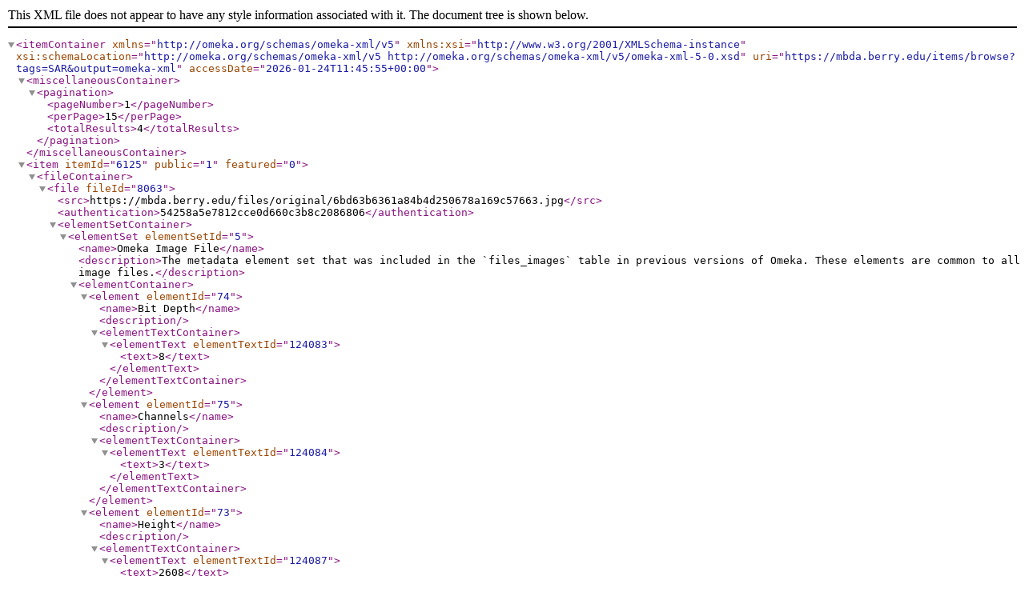

--- FILE ---
content_type: text/xml;charset=UTF-8
request_url: https://mbda.berry.edu/items/browse?tags=SAR&output=omeka-xml
body_size: 3541
content:
<?xml version="1.0" encoding="UTF-8"?>
<itemContainer xmlns="http://omeka.org/schemas/omeka-xml/v5" xmlns:xsi="http://www.w3.org/2001/XMLSchema-instance" xsi:schemaLocation="http://omeka.org/schemas/omeka-xml/v5 http://omeka.org/schemas/omeka-xml/v5/omeka-xml-5-0.xsd" uri="https://mbda.berry.edu/items/browse?tags=SAR&amp;output=omeka-xml" accessDate="2026-01-24T11:45:55+00:00">
  <miscellaneousContainer>
    <pagination>
      <pageNumber>1</pageNumber>
      <perPage>15</perPage>
      <totalResults>4</totalResults>
    </pagination>
  </miscellaneousContainer>
  <item itemId="6125" public="1" featured="0">
    <fileContainer>
      <file fileId="8063">
        <src>https://mbda.berry.edu/files/original/6bd63b6361a84b4d250678a169c57663.jpg</src>
        <authentication>54258a5e7812cce0d660c3b8c2086806</authentication>
        <elementSetContainer>
          <elementSet elementSetId="5">
            <name>Omeka Image File</name>
            <description>The metadata element set that was included in the `files_images` table in previous versions of Omeka. These elements are common to all image files.</description>
            <elementContainer>
              <element elementId="74">
                <name>Bit Depth</name>
                <description/>
                <elementTextContainer>
                  <elementText elementTextId="124083">
                    <text>8</text>
                  </elementText>
                </elementTextContainer>
              </element>
              <element elementId="75">
                <name>Channels</name>
                <description/>
                <elementTextContainer>
                  <elementText elementTextId="124084">
                    <text>3</text>
                  </elementText>
                </elementTextContainer>
              </element>
              <element elementId="73">
                <name>Height</name>
                <description/>
                <elementTextContainer>
                  <elementText elementTextId="124087">
                    <text>2608</text>
                  </elementText>
                </elementTextContainer>
              </element>
              <element elementId="72">
                <name>Width</name>
                <description/>
                <elementTextContainer>
                  <elementText elementTextId="124088">
                    <text>2000</text>
                  </elementText>
                </elementTextContainer>
              </element>
            </elementContainer>
          </elementSet>
        </elementSetContainer>
      </file>
    </fileContainer>
    <elementSetContainer>
      <elementSet elementSetId="1">
        <name>Dublin Core</name>
        <description>The Dublin Core metadata element set is common to all Omeka records, including items, files, and collections. For more information see, http://dublincore.org/documents/dces/.</description>
        <elementContainer>
          <element elementId="48">
            <name>Source</name>
            <description>A related resource from which the described resource is derived</description>
            <elementTextContainer>
              <elementText elementTextId="151293">
                <text>MB Collection</text>
              </elementText>
            </elementTextContainer>
          </element>
          <element elementId="45">
            <name>Publisher</name>
            <description>An entity responsible for making the resource available</description>
            <elementTextContainer>
              <elementText elementTextId="151294">
                <text>Berry College Memorial Library</text>
              </elementText>
            </elementTextContainer>
          </element>
          <element elementId="42">
            <name>Format</name>
            <description>The file format, physical medium, or dimensions of the resource</description>
            <elementTextContainer>
              <elementText elementTextId="151296">
                <text>image-jpeg</text>
              </elementText>
            </elementTextContainer>
          </element>
          <element elementId="44">
            <name>Language</name>
            <description>A language of the resource</description>
            <elementTextContainer>
              <elementText elementTextId="151297">
                <text>en-US</text>
              </elementText>
            </elementTextContainer>
          </element>
          <element elementId="43">
            <name>Identifier</name>
            <description>An unambiguous reference to the resource within a given context</description>
            <elementTextContainer>
              <elementText elementTextId="151298">
                <text>MB64_7_76_001</text>
              </elementText>
            </elementTextContainer>
          </element>
          <element elementId="38">
            <name>Coverage</name>
            <description>The spatial or temporal topic of the resource, the spatial applicability of the resource, or the jurisdiction under which the resource is relevant</description>
            <elementTextContainer>
              <elementText elementTextId="151299">
                <text>Mount Berry, Georgia</text>
              </elementText>
            </elementTextContainer>
          </element>
          <element elementId="51">
            <name>Type</name>
            <description>The nature or genre of the resource</description>
            <elementTextContainer>
              <elementText elementTextId="387788">
                <text>Text Document</text>
              </elementText>
            </elementTextContainer>
          </element>
          <element elementId="40">
            <name>Date</name>
            <description>A point or period of time associated with an event in the lifecycle of the resource</description>
            <elementTextContainer>
              <elementText elementTextId="387790">
                <text>--</text>
              </elementText>
            </elementTextContainer>
          </element>
          <element elementId="50">
            <name>Title</name>
            <description>A name given to the resource</description>
            <elementTextContainer>
              <elementText elementTextId="387791">
                <text>Letter to The Berry Schools from John H. Willey</text>
              </elementText>
            </elementTextContainer>
          </element>
          <element elementId="41">
            <name>Description</name>
            <description>An account of the resource</description>
            <elementTextContainer>
              <elementText elementTextId="387792">
                <text>Letter asks that two copies of the circular published by the Schools be sent to John H. Willey. </text>
              </elementText>
            </elementTextContainer>
          </element>
          <element elementId="39">
            <name>Creator</name>
            <description>An entity primarily responsible for making the resource</description>
            <elementTextContainer>
              <elementText elementTextId="387793">
                <text> John H. Willey </text>
              </elementText>
            </elementTextContainer>
          </element>
        </elementContainer>
      </elementSet>
    </elementSetContainer>
    <tagContainer>
      <tag tagId="1305">
        <name>circular</name>
      </tag>
      <tag tagId="1787">
        <name>SAR</name>
      </tag>
    </tagContainer>
  </item>
  <item itemId="4824" public="1" featured="0">
    <fileContainer>
      <file fileId="6762">
        <src>https://mbda.berry.edu/files/original/fc4f3d79d3b2b6458abe951ba930ce37.jpg</src>
        <authentication>10fc24f14eea3beb495e7e93d2ec8c35</authentication>
        <elementSetContainer>
          <elementSet elementSetId="5">
            <name>Omeka Image File</name>
            <description>The metadata element set that was included in the `files_images` table in previous versions of Omeka. These elements are common to all image files.</description>
            <elementContainer>
              <element elementId="74">
                <name>Bit Depth</name>
                <description/>
                <elementTextContainer>
                  <elementText elementTextId="105463">
                    <text>8</text>
                  </elementText>
                </elementTextContainer>
              </element>
              <element elementId="75">
                <name>Channels</name>
                <description/>
                <elementTextContainer>
                  <elementText elementTextId="105464">
                    <text>3</text>
                  </elementText>
                </elementTextContainer>
              </element>
              <element elementId="73">
                <name>Height</name>
                <description/>
                <elementTextContainer>
                  <elementText elementTextId="105467">
                    <text>2569</text>
                  </elementText>
                </elementTextContainer>
              </element>
              <element elementId="72">
                <name>Width</name>
                <description/>
                <elementTextContainer>
                  <elementText elementTextId="105468">
                    <text>2000</text>
                  </elementText>
                </elementTextContainer>
              </element>
            </elementContainer>
          </elementSet>
        </elementSetContainer>
      </file>
    </fileContainer>
    <elementSetContainer>
      <elementSet elementSetId="1">
        <name>Dublin Core</name>
        <description>The Dublin Core metadata element set is common to all Omeka records, including items, files, and collections. For more information see, http://dublincore.org/documents/dces/.</description>
        <elementContainer>
          <element elementId="48">
            <name>Source</name>
            <description>A related resource from which the described resource is derived</description>
            <elementTextContainer>
              <elementText elementTextId="223361">
                <text>MB Collection</text>
              </elementText>
            </elementTextContainer>
          </element>
          <element elementId="45">
            <name>Publisher</name>
            <description>An entity responsible for making the resource available</description>
            <elementTextContainer>
              <elementText elementTextId="223362">
                <text>Berry College Memorial Library</text>
              </elementText>
            </elementTextContainer>
          </element>
          <element elementId="42">
            <name>Format</name>
            <description>The file format, physical medium, or dimensions of the resource</description>
            <elementTextContainer>
              <elementText elementTextId="223364">
                <text>image-jpeg</text>
              </elementText>
            </elementTextContainer>
          </element>
          <element elementId="44">
            <name>Language</name>
            <description>A language of the resource</description>
            <elementTextContainer>
              <elementText elementTextId="223365">
                <text>en-US</text>
              </elementText>
            </elementTextContainer>
          </element>
          <element elementId="43">
            <name>Identifier</name>
            <description>An unambiguous reference to the resource within a given context</description>
            <elementTextContainer>
              <elementText elementTextId="223366">
                <text>MB62_5_11_001</text>
              </elementText>
            </elementTextContainer>
          </element>
          <element elementId="38">
            <name>Coverage</name>
            <description>The spatial or temporal topic of the resource, the spatial applicability of the resource, or the jurisdiction under which the resource is relevant</description>
            <elementTextContainer>
              <elementText elementTextId="223367">
                <text>Mount Berry, Georgia</text>
              </elementText>
            </elementTextContainer>
          </element>
          <element elementId="51">
            <name>Type</name>
            <description>The nature or genre of the resource</description>
            <elementTextContainer>
              <elementText elementTextId="367286">
                <text>Text Document</text>
              </elementText>
            </elementTextContainer>
          </element>
          <element elementId="40">
            <name>Date</name>
            <description>A point or period of time associated with an event in the lifecycle of the resource</description>
            <elementTextContainer>
              <elementText elementTextId="367288">
                <text>1927-4-4</text>
              </elementText>
            </elementTextContainer>
          </element>
          <element elementId="50">
            <name>Title</name>
            <description>A name given to the resource</description>
            <elementTextContainer>
              <elementText elementTextId="367289">
                <text>Letter to Martha Berry from Lucille La Verne</text>
              </elementText>
            </elementTextContainer>
          </element>
          <element elementId="41">
            <name>Description</name>
            <description>An account of the resource</description>
            <elementTextContainer>
              <elementText elementTextId="367290">
                <text>Lucille La Verne has urged the DAR and SAR, who are working of helping mountain schools, to direct all of their giving to the Berry Schools. She asks Berry to send her a letter that describes the school's needs.</text>
              </elementText>
            </elementTextContainer>
          </element>
          <element elementId="39">
            <name>Creator</name>
            <description>An entity primarily responsible for making the resource</description>
            <elementTextContainer>
              <elementText elementTextId="367291">
                <text> Lucille  La Verne </text>
              </elementText>
            </elementTextContainer>
          </element>
        </elementContainer>
      </elementSet>
    </elementSetContainer>
    <tagContainer>
      <tag tagId="13">
        <name>DAR</name>
      </tag>
      <tag tagId="785">
        <name>gourd</name>
      </tag>
      <tag tagId="969">
        <name>Lucille La Verne</name>
      </tag>
      <tag tagId="1533">
        <name>mountain school</name>
      </tag>
      <tag tagId="1787">
        <name>SAR</name>
      </tag>
    </tagContainer>
  </item>
  <item itemId="2538" public="1" featured="0">
    <fileContainer>
      <file fileId="4043">
        <src>https://mbda.berry.edu/files/original/8076fef27da6b8f88dd0a27e3e411551.jpg</src>
        <authentication>37e6d2c843ba07dfc2bc03541401e413</authentication>
        <elementSetContainer>
          <elementSet elementSetId="5">
            <name>Omeka Image File</name>
            <description>The metadata element set that was included in the `files_images` table in previous versions of Omeka. These elements are common to all image files.</description>
            <elementContainer>
              <element elementId="74">
                <name>Bit Depth</name>
                <description/>
                <elementTextContainer>
                  <elementText elementTextId="64779">
                    <text>8</text>
                  </elementText>
                </elementTextContainer>
              </element>
              <element elementId="75">
                <name>Channels</name>
                <description/>
                <elementTextContainer>
                  <elementText elementTextId="64780">
                    <text>3</text>
                  </elementText>
                </elementTextContainer>
              </element>
              <element elementId="73">
                <name>Height</name>
                <description/>
                <elementTextContainer>
                  <elementText elementTextId="64783">
                    <text>2611</text>
                  </elementText>
                </elementTextContainer>
              </element>
              <element elementId="72">
                <name>Width</name>
                <description/>
                <elementTextContainer>
                  <elementText elementTextId="64784">
                    <text>2000</text>
                  </elementText>
                </elementTextContainer>
              </element>
            </elementContainer>
          </elementSet>
        </elementSetContainer>
      </file>
      <file fileId="4352">
        <src>https://mbda.berry.edu/files/original/ad4fc6dbbd527822e55c0e99fa00df4d.jpg</src>
        <authentication>4b41dae9dff9963ff90d073465e039ed</authentication>
        <elementSetContainer>
          <elementSet elementSetId="5">
            <name>Omeka Image File</name>
            <description>The metadata element set that was included in the `files_images` table in previous versions of Omeka. These elements are common to all image files.</description>
            <elementContainer>
              <element elementId="74">
                <name>Bit Depth</name>
                <description/>
                <elementTextContainer>
                  <elementText elementTextId="69135">
                    <text>8</text>
                  </elementText>
                </elementTextContainer>
              </element>
              <element elementId="75">
                <name>Channels</name>
                <description/>
                <elementTextContainer>
                  <elementText elementTextId="69136">
                    <text>3</text>
                  </elementText>
                </elementTextContainer>
              </element>
              <element elementId="73">
                <name>Height</name>
                <description/>
                <elementTextContainer>
                  <elementText elementTextId="69139">
                    <text>2548</text>
                  </elementText>
                </elementTextContainer>
              </element>
              <element elementId="72">
                <name>Width</name>
                <description/>
                <elementTextContainer>
                  <elementText elementTextId="69140">
                    <text>2000</text>
                  </elementText>
                </elementTextContainer>
              </element>
            </elementContainer>
          </elementSet>
        </elementSetContainer>
      </file>
    </fileContainer>
    <elementSetContainer>
      <elementSet elementSetId="1">
        <name>Dublin Core</name>
        <description>The Dublin Core metadata element set is common to all Omeka records, including items, files, and collections. For more information see, http://dublincore.org/documents/dces/.</description>
        <elementContainer>
          <element elementId="50">
            <name>Title</name>
            <description>A name given to the resource</description>
            <elementTextContainer>
              <elementText elementTextId="69128">
                <text>Letter to Martha Berry from Frederick W. Millspaugh</text>
              </elementText>
            </elementTextContainer>
          </element>
          <element elementId="48">
            <name>Source</name>
            <description>A related resource from which the described resource is derived</description>
            <elementTextContainer>
              <elementText elementTextId="69129">
                <text>MB Collection</text>
              </elementText>
            </elementTextContainer>
          </element>
          <element elementId="45">
            <name>Publisher</name>
            <description>An entity responsible for making the resource available</description>
            <elementTextContainer>
              <elementText elementTextId="69130">
                <text>Berry College Memorial Library</text>
              </elementText>
            </elementTextContainer>
          </element>
          <element elementId="42">
            <name>Format</name>
            <description>The file format, physical medium, or dimensions of the resource</description>
            <elementTextContainer>
              <elementText elementTextId="69131">
                <text>image-jpeg</text>
              </elementText>
            </elementTextContainer>
          </element>
          <element elementId="44">
            <name>Language</name>
            <description>A language of the resource</description>
            <elementTextContainer>
              <elementText elementTextId="69132">
                <text>en-US</text>
              </elementText>
            </elementTextContainer>
          </element>
          <element elementId="43">
            <name>Identifier</name>
            <description>An unambiguous reference to the resource within a given context</description>
            <elementTextContainer>
              <elementText elementTextId="69133">
                <text>MB54_7_9_001</text>
              </elementText>
            </elementTextContainer>
          </element>
          <element elementId="38">
            <name>Coverage</name>
            <description>The spatial or temporal topic of the resource, the spatial applicability of the resource, or the jurisdiction under which the resource is relevant</description>
            <elementTextContainer>
              <elementText elementTextId="69134">
                <text>Mount Berry, Georgia</text>
              </elementText>
            </elementTextContainer>
          </element>
          <element elementId="51">
            <name>Type</name>
            <description>The nature or genre of the resource</description>
            <elementTextContainer>
              <elementText elementTextId="463669">
                <text>Text Document</text>
              </elementText>
            </elementTextContainer>
          </element>
          <element elementId="40">
            <name>Date</name>
            <description>A point or period of time associated with an event in the lifecycle of the resource</description>
            <elementTextContainer>
              <elementText elementTextId="463671">
                <text>1926-12-21</text>
              </elementText>
            </elementTextContainer>
          </element>
          <element elementId="41">
            <name>Description</name>
            <description>An account of the resource</description>
            <elementTextContainer>
              <elementText elementTextId="463672">
                <text>Frederick W. Millspaugh writes Martha Berry with a donation totaling $60 from the Sons of the American Revolution. Martha Berry writes back to express her gratitude for the gift.</text>
              </elementText>
            </elementTextContainer>
          </element>
          <element elementId="39">
            <name>Creator</name>
            <description>An entity primarily responsible for making the resource</description>
            <elementTextContainer>
              <elementText elementTextId="463673">
                <text>Mr. Frederick W. Millspaugh </text>
              </elementText>
            </elementTextContainer>
          </element>
        </elementContainer>
      </elementSet>
    </elementSetContainer>
    <tagContainer>
      <tag tagId="347">
        <name>checks</name>
      </tag>
      <tag tagId="5587">
        <name>Christmas season</name>
      </tag>
      <tag tagId="70">
        <name>donations</name>
      </tag>
      <tag tagId="1787">
        <name>SAR</name>
      </tag>
      <tag tagId="1205">
        <name>Sons of the American Revolution</name>
      </tag>
    </tagContainer>
  </item>
  <item itemId="1787" public="1" featured="0">
    <fileContainer>
      <file fileId="2595">
        <src>https://mbda.berry.edu/files/original/72858cf0def820f85e82bfd7379f456a.jpg</src>
        <authentication>ebf4d1daa5c7085f1144b8cf9be978a5</authentication>
        <elementSetContainer>
          <elementSet elementSetId="5">
            <name>Omeka Image File</name>
            <description>The metadata element set that was included in the `files_images` table in previous versions of Omeka. These elements are common to all image files.</description>
            <elementContainer>
              <element elementId="74">
                <name>Bit Depth</name>
                <description/>
                <elementTextContainer>
                  <elementText elementTextId="39293">
                    <text>8</text>
                  </elementText>
                </elementTextContainer>
              </element>
              <element elementId="75">
                <name>Channels</name>
                <description/>
                <elementTextContainer>
                  <elementText elementTextId="39294">
                    <text>3</text>
                  </elementText>
                </elementTextContainer>
              </element>
              <element elementId="73">
                <name>Height</name>
                <description/>
                <elementTextContainer>
                  <elementText elementTextId="39297">
                    <text>2629</text>
                  </elementText>
                </elementTextContainer>
              </element>
              <element elementId="72">
                <name>Width</name>
                <description/>
                <elementTextContainer>
                  <elementText elementTextId="39298">
                    <text>2000</text>
                  </elementText>
                </elementTextContainer>
              </element>
            </elementContainer>
          </elementSet>
        </elementSetContainer>
      </file>
      <file fileId="3734">
        <src>https://mbda.berry.edu/files/original/9041353e04bac44c7dd88fdfb106cfa1.jpg</src>
        <authentication>05f6f90cefcb2d44dab7d0c5fe29d645</authentication>
        <elementSetContainer>
          <elementSet elementSetId="5">
            <name>Omeka Image File</name>
            <description>The metadata element set that was included in the `files_images` table in previous versions of Omeka. These elements are common to all image files.</description>
            <elementContainer>
              <element elementId="74">
                <name>Bit Depth</name>
                <description/>
                <elementTextContainer>
                  <elementText elementTextId="57537">
                    <text>8</text>
                  </elementText>
                </elementTextContainer>
              </element>
              <element elementId="75">
                <name>Channels</name>
                <description/>
                <elementTextContainer>
                  <elementText elementTextId="57538">
                    <text>3</text>
                  </elementText>
                </elementTextContainer>
              </element>
              <element elementId="73">
                <name>Height</name>
                <description/>
                <elementTextContainer>
                  <elementText elementTextId="57541">
                    <text>2568</text>
                  </elementText>
                </elementTextContainer>
              </element>
              <element elementId="72">
                <name>Width</name>
                <description/>
                <elementTextContainer>
                  <elementText elementTextId="57542">
                    <text>2000</text>
                  </elementText>
                </elementTextContainer>
              </element>
            </elementContainer>
          </elementSet>
        </elementSetContainer>
      </file>
      <file fileId="3735">
        <src>https://mbda.berry.edu/files/original/918e95bd9ccb42be9343c1225fda81c7.jpg</src>
        <authentication>adcffd89489dc438357ad68c8ca8ea9e</authentication>
        <elementSetContainer>
          <elementSet elementSetId="5">
            <name>Omeka Image File</name>
            <description>The metadata element set that was included in the `files_images` table in previous versions of Omeka. These elements are common to all image files.</description>
            <elementContainer>
              <element elementId="74">
                <name>Bit Depth</name>
                <description/>
                <elementTextContainer>
                  <elementText elementTextId="57550">
                    <text>8</text>
                  </elementText>
                </elementTextContainer>
              </element>
              <element elementId="75">
                <name>Channels</name>
                <description/>
                <elementTextContainer>
                  <elementText elementTextId="57551">
                    <text>3</text>
                  </elementText>
                </elementTextContainer>
              </element>
              <element elementId="73">
                <name>Height</name>
                <description/>
                <elementTextContainer>
                  <elementText elementTextId="57554">
                    <text>2629</text>
                  </elementText>
                </elementTextContainer>
              </element>
              <element elementId="72">
                <name>Width</name>
                <description/>
                <elementTextContainer>
                  <elementText elementTextId="57555">
                    <text>2000</text>
                  </elementText>
                </elementTextContainer>
              </element>
            </elementContainer>
          </elementSet>
        </elementSetContainer>
      </file>
      <file fileId="3736">
        <src>https://mbda.berry.edu/files/original/a600e5e7ca271c50e2c2a0b3eed90756.jpg</src>
        <authentication>afa16066475cd948c2d3672cbf358d6d</authentication>
        <elementSetContainer>
          <elementSet elementSetId="5">
            <name>Omeka Image File</name>
            <description>The metadata element set that was included in the `files_images` table in previous versions of Omeka. These elements are common to all image files.</description>
            <elementContainer>
              <element elementId="74">
                <name>Bit Depth</name>
                <description/>
                <elementTextContainer>
                  <elementText elementTextId="57556">
                    <text>8</text>
                  </elementText>
                </elementTextContainer>
              </element>
              <element elementId="75">
                <name>Channels</name>
                <description/>
                <elementTextContainer>
                  <elementText elementTextId="57557">
                    <text>3</text>
                  </elementText>
                </elementTextContainer>
              </element>
              <element elementId="73">
                <name>Height</name>
                <description/>
                <elementTextContainer>
                  <elementText elementTextId="57560">
                    <text>2568</text>
                  </elementText>
                </elementTextContainer>
              </element>
              <element elementId="72">
                <name>Width</name>
                <description/>
                <elementTextContainer>
                  <elementText elementTextId="57561">
                    <text>2000</text>
                  </elementText>
                </elementTextContainer>
              </element>
            </elementContainer>
          </elementSet>
        </elementSetContainer>
      </file>
    </fileContainer>
    <elementSetContainer>
      <elementSet elementSetId="1">
        <name>Dublin Core</name>
        <description>The Dublin Core metadata element set is common to all Omeka records, including items, files, and collections. For more information see, http://dublincore.org/documents/dces/.</description>
        <elementContainer>
          <element elementId="48">
            <name>Source</name>
            <description>A related resource from which the described resource is derived</description>
            <elementTextContainer>
              <elementText elementTextId="57544">
                <text>MB Collection</text>
              </elementText>
            </elementTextContainer>
          </element>
          <element elementId="45">
            <name>Publisher</name>
            <description>An entity responsible for making the resource available</description>
            <elementTextContainer>
              <elementText elementTextId="57545">
                <text>Berry College Memorial Library</text>
              </elementText>
            </elementTextContainer>
          </element>
          <element elementId="42">
            <name>Format</name>
            <description>The file format, physical medium, or dimensions of the resource</description>
            <elementTextContainer>
              <elementText elementTextId="57546">
                <text>image-jpeg</text>
              </elementText>
            </elementTextContainer>
          </element>
          <element elementId="44">
            <name>Language</name>
            <description>A language of the resource</description>
            <elementTextContainer>
              <elementText elementTextId="57547">
                <text>en-US</text>
              </elementText>
            </elementTextContainer>
          </element>
          <element elementId="43">
            <name>Identifier</name>
            <description>An unambiguous reference to the resource within a given context</description>
            <elementTextContainer>
              <elementText elementTextId="57548">
                <text>MB53_16_1_001</text>
              </elementText>
            </elementTextContainer>
          </element>
          <element elementId="38">
            <name>Coverage</name>
            <description>The spatial or temporal topic of the resource, the spatial applicability of the resource, or the jurisdiction under which the resource is relevant</description>
            <elementTextContainer>
              <elementText elementTextId="57549">
                <text>Mount Berry, Georgia</text>
              </elementText>
            </elementTextContainer>
          </element>
          <element elementId="51">
            <name>Type</name>
            <description>The nature or genre of the resource</description>
            <elementTextContainer>
              <elementText elementTextId="402832">
                <text>Text Document</text>
              </elementText>
            </elementTextContainer>
          </element>
          <element elementId="40">
            <name>Date</name>
            <description>A point or period of time associated with an event in the lifecycle of the resource</description>
            <elementTextContainer>
              <elementText elementTextId="402834">
                <text>1926-8-16</text>
              </elementText>
            </elementTextContainer>
          </element>
          <element elementId="50">
            <name>Title</name>
            <description>A name given to the resource</description>
            <elementTextContainer>
              <elementText elementTextId="402835">
                <text>Letter to Martha Berry from F.W. Millspaugh</text>
              </elementText>
            </elementTextContainer>
          </element>
          <element elementId="41">
            <name>Description</name>
            <description>An account of the resource</description>
            <elementTextContainer>
              <elementText elementTextId="402836">
                <text>F.W. Millspaugh writes to say that the National Society of the Sons of the American Revolution has formed a Mountain School Committee to help three schools, including Berry. As the chair of the committee, he asks how the organization can best help.</text>
              </elementText>
            </elementTextContainer>
          </element>
          <element elementId="39">
            <name>Creator</name>
            <description>An entity primarily responsible for making the resource</description>
            <elementTextContainer>
              <elementText elementTextId="402838">
                <text> F. W. Millspaugh </text>
              </elementText>
            </elementTextContainer>
          </element>
        </elementContainer>
      </elementSet>
      <elementSet elementSetId="7">
        <name>Crowdsourcing Metadata</name>
        <description>An element set for recording information specific crowdsourced metadata collection.</description>
        <elementContainer>
          <element elementId="87">
            <name>Flag for Review</name>
            <description>If you think this document is important, problematic, or requires review by MBDA staff for any reason, please let us know by selecting one of the review flags.</description>
            <elementTextContainer>
              <elementText elementTextId="402837">
                <text>Image problem</text>
              </elementText>
            </elementTextContainer>
          </element>
        </elementContainer>
      </elementSet>
    </elementSetContainer>
    <tagContainer>
      <tag tagId="210">
        <name>Berea</name>
      </tag>
      <tag tagId="1787">
        <name>SAR</name>
      </tag>
      <tag tagId="1205">
        <name>Sons of the American Revolution</name>
      </tag>
      <tag tagId="1788">
        <name>Washington College</name>
      </tag>
    </tagContainer>
  </item>
</itemContainer>
